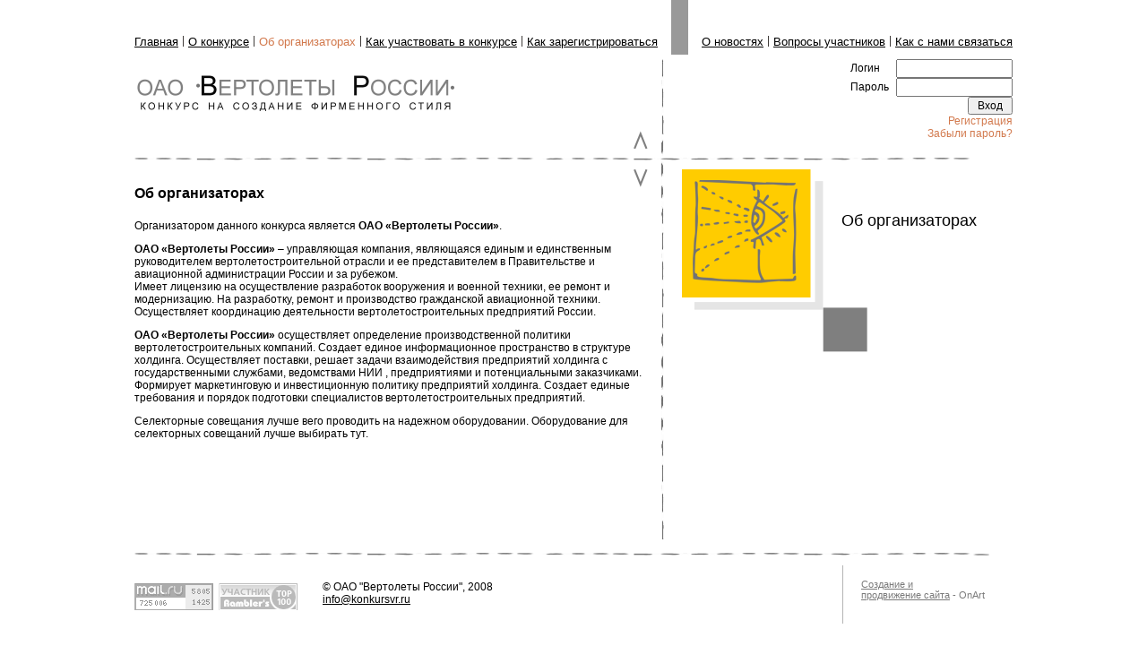

--- FILE ---
content_type: text/html; charset=windows-1251
request_url: http://konkursvr.ru/index.php?page=43
body_size: 12358
content:
<html>
<head>
<title>Об организаторах конкурса на создание фирменного стиля ОАО Вертолеты России</title>
<meta http-equiv="Content-Type" content="text/html; charset=windows-1251">
<meta name="keywords" content="">
<meta name="description" content="">
<link rel="stylesheet" href="style.css" type="text/css">
</head>
<BODY BGCOLOR=#FFFFFF LEFTMARGIN=0 TOPMARGIN=0 MARGINWIDTH=0 MARGINHEIGHT=0>

<map name="Map">
  <area shape="rect" coords="3,10,16,23" href="/">
  <area shape="rect" coords="29,8,43,22" href="/map.php">
  <area shape="rect" coords="58,9,70,21" href="mailto:">
</map>
<!-- ======================= header ==============================-->

 <TABLE WIDTH="953" align=center BORDER=0 CELLPADDING=0 CELLSPACING=0>
   <TR>
     <TD align=left valign=top>
        <TABLE WIDTH="100%" BORDER=0 CELLPADDING=0 CELLSPACING=0>
          <TR>
            <td WIDTH="55%"><img src="img/spacer.gif" width="581" height="1" border=0></td>
            <td WIDTH="1%" bgcolor="#999999"><img src="img/spacer.gif" width="19" height="1" border=0></td>
            <td WIDTH="45%"><img src="img/spacer.gif" width="353" height="1" border=0></td>
          </TR>
          <TR>
            <td align=left valign=bottom style="padding: 0 15 7 0;">
              <TABLE WIDTH="10%" BORDER=0 CELLPADDING=0 CELLSPACING=0>
                <tr>         
                                  <td align=left valign=top nowrap><a href="/" class="menu">Главная</a></td>
                                    <td align=left valign=middle style="padding: 0 5 0 5;"><img src="img/menu_line.gif" width="1" height="12" border=0></td>
                                                    <td align=left valign=top nowrap><a href="/index.php?page=40" class="menu">О конкурсе</a></td>
                                    <td align=left valign=middle style="padding: 0 5 0 5;"><img src="img/menu_line.gif" width="1" height="12" border=0></td>
                                                    <td align=left valign=top nowrap><a href="/index.php?page=43" class="menu_sel">Об организаторах</a></td>
                                    <td align=left valign=middle style="padding: 0 5 0 5;"><img src="img/menu_line.gif" width="1" height="12" border=0></td>
                                                    <td align=left valign=top nowrap><a href="/index.php?page=45" class="menu">Как участвовать в конкурсе</a></td>
                                    <td align=left valign=middle style="padding: 0 5 0 5;"><img src="img/menu_line.gif" width="1" height="12" border=0></td>
                                                    <td align=left valign=top nowrap><a href="/index.php?page=47" class="menu">Как зарегистрироваться</a></td>
                                                  </tr>
              </TABLE>
            </td>
            <td bgcolor="#999999"><img src="img/spacer.gif" width="19" height="60" border=0></td>
            <td align=right valign=bottom style="padding: 0 0 7 15;">
              <TABLE WIDTH="10%" BORDER=0 CELLPADDING=0 CELLSPACING=0>
                <tr>         
                                  <td align=left valign=top nowrap><a href="/index.php?page=55" class="menu">О новостях</a></td>
                                    <td align=left valign=middle style="padding: 0 5 0 5;"><img src="img/menu_line.gif" width="1" height="12" border=0></td>
                                                    <td align=left valign=top nowrap><a href="/index.php?page=56" class="menu">Вопросы участников</a></td>
                                    <td align=left valign=middle style="padding: 0 5 0 5;"><img src="img/menu_line.gif" width="1" height="12" border=0></td>
                                                    <td align=left valign=top nowrap><a href="/index.php?page=57" class="menu">Как с нами связаться</a></td>
                                                  </tr>
              </TABLE>
            </td>
          </TR>
        </TABLE>
     </TD>
   </TR>
   <TR>
     <TD align=left valign=top>




        <TABLE width="100%" BORDER=0 CELLPADDING=0 CELLSPACING=0>
          <TR>
            <td WIDTH="60%"><img src="img/spacer.gif" width="578" height="5" border=0></td>
            <td WIDTH="3"><img src="img/spacer.gif" width="3" height="5" border=0></td>
            <td WIDTH="39%"><img src="img/spacer.gif" width="352" height="5" border=0></td>
          </TR>
          <TR>
            <td align=right valign=bottom style="padding: 0 15 10 0;">
              <TABLE WIDTH="100%" BORDER=0 CELLPADDING=0 CELLSPACING=0>
                <tr>         
                  <td align=left valign=top style="padding: 17 0 22 0;"><a href="/"><img src="img/logo.gif" width="358" height="41" border=0></a></td>
                </tr>
                <tr>         
                  <td align=right valign=top><img src="img/botton1.gif" width="16" height="20" border=0></td>
                </tr>
              </TABLE>
            </td>
            <td align=left valign=top><img src="img/razdel_line_vert1.gif" width="3" height="108" border=0></td>
            <td align=right valign=top>
<table width="10%" border="0" cellpadding="0" cellspacing="0">
<form name=login_form2 method="post">
<input type="hidden" name="action" value=login>
<input type='hidden' name='p' value=''>
<input type='hidden' name='type' value=''>
<tr>
   <td align=left valign=middle style="padding: 0 8 0 0;" class="text" nowrap>Логин</td>
   <td align=left valign=middle style="padding: 0 0 0 0;"><input class="login" type="text" name="login" style="width:130px"></td>
</tr>
<tr>
   <td align=left valign=middle style="padding: 0 8 0 0;" class="text" nowrap>Пароль</td>
   <td align=left valign=middle style="padding: 0 0 0 0;"><input class="login" type="password" name="password" style="width:130px"></td>
</tr>
<tr>
   <td>&nbsp;</td>
   <td align=right valign=top><input type='submit' value='&nbsp;Вход&nbsp;' class=text style="width:50px"></td>
</tr>
<tr>
   <td colspan=2 align=right valign=top><a href="/register.php">Регистрация</a></td>
</tr>
<tr>
   <td colspan=2 align=right valign=top nowrap><a href="/forgot.php">Забыли пароль?</a></td>
</tr>

</form>
</table></td>
          </TR>
          <TR>
            <td colspan=3><img src="img/razdel_line_hor1.gif" width="932" height="3" border=0></td>
          </TR>
          <TR>
            <td align=left valign=top style="padding: 10 15 30 0;">



              <TABLE WIDTH="100%" BORDER=0 CELLPADDING=0 CELLSPACING=0>
                <tr>         
                  <td WIDTH="90%" style="padding: 18 0 10 0;" class="name_info">Об организаторах</td>
                  <td WIDTH="10%" align=right valign=top><img src="img/botton2.gif" width="16" height="20" border=0></td>
                </tr>
                <tr>         
                  <td colspan=2 class="text" style="padding: 10 0 0 0;">
                    <iframe width=100% height=340 src="/index.php?page=43&frame=1" FRAMEBORDER=0>
<p>Организатором данного конкурса является <strong>ОАО &laquo;Вертолеты России&raquo;</strong>. <comment></comment></p>
<p><strong>ОАО &laquo;Вертолеты России&raquo;</strong> &ndash; управляющая компания, являющаяся единым и единственным руководителем вертолетостроительной отрасли и ее представителем в Правительстве и авиационной администрации России и за рубежом. <br />
Имеет лицензию на осуществление разработок вооружения и военной техники, ее ремонт и модернизацию. На разработку, ремонт и производство гражданской авиационной техники. Осуществляет координацию деятельности вертолетостроительных предприятий России.&nbsp;</p>
<p><strong>ОАО &laquo;Вертолеты России&raquo;</strong> осуществляет определение производственной политики вертолетостроительных компаний. Создает единое информационное пространство в структуре холдинга. Осуществляет поставки, решает задачи взаимодействия предприятий холдинга с государственными службами, ведомствами НИИ , предприятиями и потенциальными заказчиками. Формирует маркетинговую и инвестиционную политику предприятий холдинга. Создает единые требования и порядок подготовки специалистов вертолетостроительных предприятий.</p>
<p>Селекторные совещания лучше вего проводить на надежном оборудовании. Оборудование для селекторных совещаний лучше выбирать тут.</p>
</iframe>
                  </td>
                </tr>         
              </TABLE>
            </td>
            <td align=left valign=top background="img/razdel_line_vert2.gif" style="background-repeat:repeat-y;"><img src="img/razdel_line_vert2.gif" width="3" height="438" border=0></td>
            <td align=left valign=top style="padding: 10 0 0 13;">
              <TABLE WIDTH="100%" BORDER=0 CELLPADDING=0 CELLSPACING=0>
                <tr>         
                  <td WIDTH="12%" align=left valign=middle><img 
src="img/razdel_ico5.gif"
 width="158" height="154" border=0></td>


                  <td WIDTH="82%" align=left valign=top class="name_razdel" style="padding: 47 0 0 20;">Об организаторах</td>
                </tr>
                <tr>
                  <td colspan=2 align=left valign=top><img src="img/razdel1_1.gif" width="207" height="50" border=0></td>
                </tr>
              </TABLE>
            </td>
          </TR>
        </TABLE>





     </TD>
   </TR>
   <TR>
     <td colspan=3><img src="img/razdel_line_hor2.gif" width="954" height="3" border=0></td>
   </TR>
   <TR>
     <TD align=left valign=top>
        <TABLE WIDTH="100%" BORDER=0 CELLPADDING=0 CELLSPACING=0>
          <TR>
            <td align=left valign=top style="padding: 11 0 31 0;">
              <TABLE WIDTH="100%" BORDER=0 CELLPADDING=0 CELLSPACING=0>
                <tr>         
                  <td WIDTH="10%" align=left valign=top style="padding: 20 28 0 0;"><img src="img/counts.gif" width="182" height="30" border=0></td>
                  <td WIDTH="70%" align=left valign=top nowrap style="padding: 17 0 0 0;" class="text">
                    &copy; ОАО "Вертолеты России", 2008<br>
                    <a href="mailto:info@konkursvr.ru" class="text"><u>info@konkursvr.ru</u></a>
                    
                  </td>
                  <td WIDTH="1" bgcolor="#b4b4b4" align=left valign=middle><img src="img/spacer.gif" width="1" height="65" border=0></td>
                  <td WIDTH="20%" align=left valign=top nowrap class="copyright" style="padding: 15 2 0 20;">
                                           <a href="http://www.onart.ru/index.php?page=61" class="copyright"><u>Создание и</u></a><br><a href="http://www.onart.ru/index.php?page=46" class="copyright"><u>продвижение сайта</u></a> - OnArt
                                      </td>
                </tr>
              </TABLE>
            </td>
          </TR>
        </TABLE>
     </TD>
   </TR>
 </TABLE>
</BODY>
<NOFRAMES> 
<BODY>
<p>Организатором данного конкурса является <strong>ОАО &laquo;Вертолеты России&raquo;</strong>. <comment></comment></p>
<p><strong>ОАО &laquo;Вертолеты России&raquo;</strong> &ndash; управляющая компания, являющаяся единым и единственным руководителем вертолетостроительной отрасли и ее представителем в Правительстве и авиационной администрации России и за рубежом. <br />
Имеет лицензию на осуществление разработок вооружения и военной техники, ее ремонт и модернизацию. На разработку, ремонт и производство гражданской авиационной техники. Осуществляет координацию деятельности вертолетостроительных предприятий России.&nbsp;</p>
<p><strong>ОАО &laquo;Вертолеты России&raquo;</strong> осуществляет определение производственной политики вертолетостроительных компаний. Создает единое информационное пространство в структуре холдинга. Осуществляет поставки, решает задачи взаимодействия предприятий холдинга с государственными службами, ведомствами НИИ , предприятиями и потенциальными заказчиками. Формирует маркетинговую и инвестиционную политику предприятий холдинга. Создает единые требования и порядок подготовки специалистов вертолетостроительных предприятий.</p>
<p>Селекторные совещания лучше вего проводить на надежном оборудовании. Оборудование для селекторных совещаний лучше выбирать тут.</p>
</BODY>
</NOFRAMES> 
</HTML>

--- FILE ---
content_type: text/html; charset=windows-1251
request_url: http://konkursvr.ru/index.php?page=43&frame=1
body_size: 2294
content:
<!DOCTYPE HTML PUBLIC "-//W3C//DTD HTML 4.0 Transitional//EN">
<HTML>
<HEAD>
<title>Об организаторах конкурса на создание фирменного стиля ОАО Вертолеты России</title>
<meta http-equiv="Content-Type" content="text/html; charset=windows-1251">
<meta name="keywords" content="">
<meta name="description" content="">
<link rel="stylesheet" href="style.css" type="text/css">
<STYLE> 
BODY { 
scrollbar-face-color: #888888; 
scrollbar-highlight-color: #eeeeee; 
scrollbar-shadow-color: #cccccc; 
scrollbar-arrow-color: #ffffff; 
scrollbar-track-color: #E4E4E4; 
scrollbar-darkshadow-color: #eeeeee; 
scrollbar-base-color: #ffffff; 

font-family: Tahoma, Arial, Helvetica, san-serif; font-size: 12px; letter-spacing: normal; color: #000000; text-decoration: none; }

</STYLE> 
</HEAD>
<BODY text=#000000 vLink=#4d5a92 aLink=#4e9638 link=#4d5a92 bgColor=#ffffff 
leftMargin=0 topMargin=0 marginwidth="0" marginheight="0" class=text>
  <p>Организатором данного конкурса является <strong>ОАО &laquo;Вертолеты России&raquo;</strong>. <comment></comment></p>
<p><strong>ОАО &laquo;Вертолеты России&raquo;</strong> &ndash; управляющая компания, являющаяся единым и единственным руководителем вертолетостроительной отрасли и ее представителем в Правительстве и авиационной администрации России и за рубежом. <br />
Имеет лицензию на осуществление разработок вооружения и военной техники, ее ремонт и модернизацию. На разработку, ремонт и производство гражданской авиационной техники. Осуществляет координацию деятельности вертолетостроительных предприятий России.&nbsp;</p>
<p><strong>ОАО &laquo;Вертолеты России&raquo;</strong> осуществляет определение производственной политики вертолетостроительных компаний. Создает единое информационное пространство в структуре холдинга. Осуществляет поставки, решает задачи взаимодействия предприятий холдинга с государственными службами, ведомствами НИИ , предприятиями и потенциальными заказчиками. Формирует маркетинговую и инвестиционную политику предприятий холдинга. Создает единые требования и порядок подготовки специалистов вертолетостроительных предприятий.</p>
<p>Селекторные совещания лучше вего проводить на надежном оборудовании. Оборудование для селекторных совещаний лучше выбирать тут.</p>
</BODY>
</HTML>


--- FILE ---
content_type: text/css
request_url: http://konkursvr.ru/style.css
body_size: 2456
content:
td {  font-family: Tahoma, Arial, Helvetica, san-serif; font-size: 12px; letter-spacing: normal; color: #000000; text-decoration: none; }
.text {  font-family: Tahoma, Arial, Helvetica, san-serif; font-size: 12px; letter-spacing: normal; color: #000000; text-decoration: none; }
a {  font-family: Tahoma, Arial, Helvetica, san-serif; font-size: 12px; letter-spacing: normal; color: #d2794d; text-decoration: none; }

.menu { font-family: Tahoma, Arial, Helvetica, san-serif; font-size: 13px; font-weight: normal; color: #000000; text-decoration: underline;}
.menu_sel { font-family: Tahoma, Arial, Helvetica, san-serif; font-size: 13px; font-weight: normal; color: #d2794d; text-decoration: none;}
.index_menu { font-family: Tahoma, Arial, Helvetica, san-serif; font-size: 14px; font-weight: normal; color: #000000; text-decoration: underline;}
.copyright {font-family: Tahoma, Arial, Helvetica, san-serif; font-size: 11px; font-weight: normal; color: #7a7a7a; text-decoration: none;}
.name_info { font-family: Tahoma, Arial, Helvetica, san-serif; font-size: 16px; letter-spacing: normal; color: #000000; text-decoration: none; font-weight: bold;}
.name_razdel { font-family: Tahoma, Arial, Helvetica, san-serif; font-size: 18px; letter-spacing: normal; color: #000000; text-decoration: none;}
.news_name { font-family: Tahoma, Arial, Helvetica, san-serif; font-size: 14px; font-weight: normal; color: #d2794d; text-decoration: underline;}
.news_date { font-family: Tahoma, Arial, Helvetica, san-serif; font-size: 12px; font-weight: normal; color: #7a7a7a; text-decoration: none;}
.news_detail { font-family: Tahoma, Arial, Helvetica, san-serif; font-size: 12px; font-weight: normal; color: #d2794d; text-decoration: underline;}
.way_text {  font-family: Tahoma, Arial, Helvetica, san-serif; font-size: 12px; font-weight: normal; color: #7a7a7a; text-decoration: none;}
.way {font-family: Tahoma, Arial, Helvetica, san-serif; font-size: 12px; font-weight: normal; color: #7a7a7a; text-decoration: underline;}


.map_0{ font-family: Tahoma, Arial, Helvetica, san-serif; font-size: 12px; font-weight: normal; color: #2c8056; text-decoration: underline;}
.map_1{ font-family: Tahoma, Arial, Helvetica, san-serif; font-size: 11px; font-weight: normal; color: #2c8056; text-decoration: underline;}
.map_2{ font-family: Tahoma, Arial, Helvetica, san-serif; font-size: 10px; font-weight: normal; color: #2c8056; text-decoration: underline;}



--- FILE ---
content_type: text/css
request_url: http://konkursvr.ru/style.css
body_size: 2456
content:
td {  font-family: Tahoma, Arial, Helvetica, san-serif; font-size: 12px; letter-spacing: normal; color: #000000; text-decoration: none; }
.text {  font-family: Tahoma, Arial, Helvetica, san-serif; font-size: 12px; letter-spacing: normal; color: #000000; text-decoration: none; }
a {  font-family: Tahoma, Arial, Helvetica, san-serif; font-size: 12px; letter-spacing: normal; color: #d2794d; text-decoration: none; }

.menu { font-family: Tahoma, Arial, Helvetica, san-serif; font-size: 13px; font-weight: normal; color: #000000; text-decoration: underline;}
.menu_sel { font-family: Tahoma, Arial, Helvetica, san-serif; font-size: 13px; font-weight: normal; color: #d2794d; text-decoration: none;}
.index_menu { font-family: Tahoma, Arial, Helvetica, san-serif; font-size: 14px; font-weight: normal; color: #000000; text-decoration: underline;}
.copyright {font-family: Tahoma, Arial, Helvetica, san-serif; font-size: 11px; font-weight: normal; color: #7a7a7a; text-decoration: none;}
.name_info { font-family: Tahoma, Arial, Helvetica, san-serif; font-size: 16px; letter-spacing: normal; color: #000000; text-decoration: none; font-weight: bold;}
.name_razdel { font-family: Tahoma, Arial, Helvetica, san-serif; font-size: 18px; letter-spacing: normal; color: #000000; text-decoration: none;}
.news_name { font-family: Tahoma, Arial, Helvetica, san-serif; font-size: 14px; font-weight: normal; color: #d2794d; text-decoration: underline;}
.news_date { font-family: Tahoma, Arial, Helvetica, san-serif; font-size: 12px; font-weight: normal; color: #7a7a7a; text-decoration: none;}
.news_detail { font-family: Tahoma, Arial, Helvetica, san-serif; font-size: 12px; font-weight: normal; color: #d2794d; text-decoration: underline;}
.way_text {  font-family: Tahoma, Arial, Helvetica, san-serif; font-size: 12px; font-weight: normal; color: #7a7a7a; text-decoration: none;}
.way {font-family: Tahoma, Arial, Helvetica, san-serif; font-size: 12px; font-weight: normal; color: #7a7a7a; text-decoration: underline;}


.map_0{ font-family: Tahoma, Arial, Helvetica, san-serif; font-size: 12px; font-weight: normal; color: #2c8056; text-decoration: underline;}
.map_1{ font-family: Tahoma, Arial, Helvetica, san-serif; font-size: 11px; font-weight: normal; color: #2c8056; text-decoration: underline;}
.map_2{ font-family: Tahoma, Arial, Helvetica, san-serif; font-size: 10px; font-weight: normal; color: #2c8056; text-decoration: underline;}

